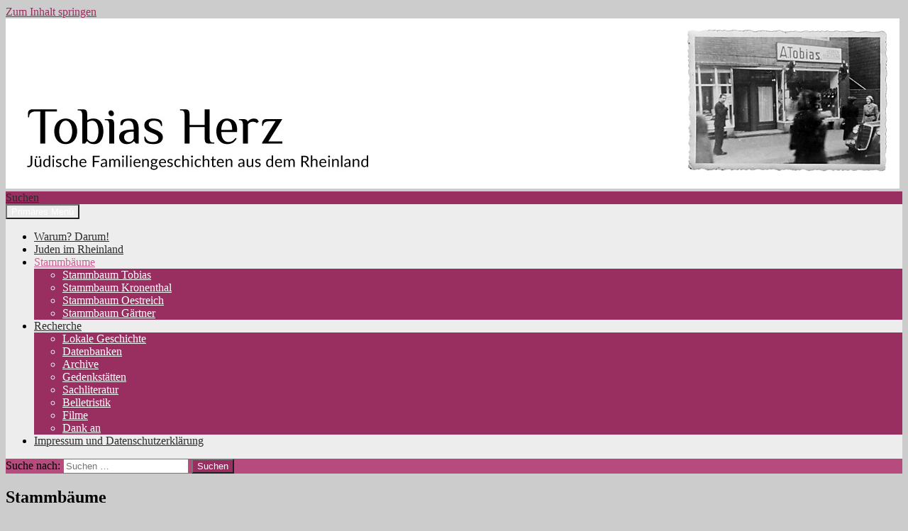

--- FILE ---
content_type: text/html; charset=UTF-8
request_url: https://tobiasherz.de/lebenslaeufe
body_size: 10583
content:
<!DOCTYPE html>
<!--[if IE 7]>
<html class="ie ie7" lang="de" prefix="og: http://ogp.me/ns# fb: http://ogp.me/ns/fb#">
<![endif]-->
<!--[if IE 8]>
<html class="ie ie8" lang="de" prefix="og: http://ogp.me/ns# fb: http://ogp.me/ns/fb#">
<![endif]-->
<!--[if !(IE 7) & !(IE 8)]><!-->
<html lang="de" prefix="og: http://ogp.me/ns# fb: http://ogp.me/ns/fb#">
<!--<![endif]-->
<head>
	<meta charset="UTF-8">
	<meta name="viewport" content="width=device-width, initial-scale=1.0">
	<title>Stammbäume | Tobias Herz</title>
	<link rel="profile" href="https://gmpg.org/xfn/11">
	<link rel="pingback" href="https://tobiasherz.de/xmlrpc.php">
	<!--[if lt IE 9]>
	<script src="https://tobiasherz.de/wp-content/themes/twentyfourteen/js/html5.js?ver=3.7.0"></script>
	<![endif]-->
	<meta name='robots' content='max-image-preview:large' />
	<style>img:is([sizes="auto" i], [sizes^="auto," i]) { contain-intrinsic-size: 3000px 1500px }</style>
	<link rel="alternate" type="application/rss+xml" title="Tobias Herz &raquo; Feed" href="https://tobiasherz.de/feed" />
<link rel="alternate" type="application/rss+xml" title="Tobias Herz &raquo; Kommentar-Feed" href="https://tobiasherz.de/comments/feed" />
<script>
window._wpemojiSettings = {"baseUrl":"https:\/\/s.w.org\/images\/core\/emoji\/16.0.1\/72x72\/","ext":".png","svgUrl":"https:\/\/s.w.org\/images\/core\/emoji\/16.0.1\/svg\/","svgExt":".svg","source":{"concatemoji":"https:\/\/tobiasherz.de\/wp-includes\/js\/wp-emoji-release.min.js?ver=6.8.3"}};
/*! This file is auto-generated */
!function(s,n){var o,i,e;function c(e){try{var t={supportTests:e,timestamp:(new Date).valueOf()};sessionStorage.setItem(o,JSON.stringify(t))}catch(e){}}function p(e,t,n){e.clearRect(0,0,e.canvas.width,e.canvas.height),e.fillText(t,0,0);var t=new Uint32Array(e.getImageData(0,0,e.canvas.width,e.canvas.height).data),a=(e.clearRect(0,0,e.canvas.width,e.canvas.height),e.fillText(n,0,0),new Uint32Array(e.getImageData(0,0,e.canvas.width,e.canvas.height).data));return t.every(function(e,t){return e===a[t]})}function u(e,t){e.clearRect(0,0,e.canvas.width,e.canvas.height),e.fillText(t,0,0);for(var n=e.getImageData(16,16,1,1),a=0;a<n.data.length;a++)if(0!==n.data[a])return!1;return!0}function f(e,t,n,a){switch(t){case"flag":return n(e,"\ud83c\udff3\ufe0f\u200d\u26a7\ufe0f","\ud83c\udff3\ufe0f\u200b\u26a7\ufe0f")?!1:!n(e,"\ud83c\udde8\ud83c\uddf6","\ud83c\udde8\u200b\ud83c\uddf6")&&!n(e,"\ud83c\udff4\udb40\udc67\udb40\udc62\udb40\udc65\udb40\udc6e\udb40\udc67\udb40\udc7f","\ud83c\udff4\u200b\udb40\udc67\u200b\udb40\udc62\u200b\udb40\udc65\u200b\udb40\udc6e\u200b\udb40\udc67\u200b\udb40\udc7f");case"emoji":return!a(e,"\ud83e\udedf")}return!1}function g(e,t,n,a){var r="undefined"!=typeof WorkerGlobalScope&&self instanceof WorkerGlobalScope?new OffscreenCanvas(300,150):s.createElement("canvas"),o=r.getContext("2d",{willReadFrequently:!0}),i=(o.textBaseline="top",o.font="600 32px Arial",{});return e.forEach(function(e){i[e]=t(o,e,n,a)}),i}function t(e){var t=s.createElement("script");t.src=e,t.defer=!0,s.head.appendChild(t)}"undefined"!=typeof Promise&&(o="wpEmojiSettingsSupports",i=["flag","emoji"],n.supports={everything:!0,everythingExceptFlag:!0},e=new Promise(function(e){s.addEventListener("DOMContentLoaded",e,{once:!0})}),new Promise(function(t){var n=function(){try{var e=JSON.parse(sessionStorage.getItem(o));if("object"==typeof e&&"number"==typeof e.timestamp&&(new Date).valueOf()<e.timestamp+604800&&"object"==typeof e.supportTests)return e.supportTests}catch(e){}return null}();if(!n){if("undefined"!=typeof Worker&&"undefined"!=typeof OffscreenCanvas&&"undefined"!=typeof URL&&URL.createObjectURL&&"undefined"!=typeof Blob)try{var e="postMessage("+g.toString()+"("+[JSON.stringify(i),f.toString(),p.toString(),u.toString()].join(",")+"));",a=new Blob([e],{type:"text/javascript"}),r=new Worker(URL.createObjectURL(a),{name:"wpTestEmojiSupports"});return void(r.onmessage=function(e){c(n=e.data),r.terminate(),t(n)})}catch(e){}c(n=g(i,f,p,u))}t(n)}).then(function(e){for(var t in e)n.supports[t]=e[t],n.supports.everything=n.supports.everything&&n.supports[t],"flag"!==t&&(n.supports.everythingExceptFlag=n.supports.everythingExceptFlag&&n.supports[t]);n.supports.everythingExceptFlag=n.supports.everythingExceptFlag&&!n.supports.flag,n.DOMReady=!1,n.readyCallback=function(){n.DOMReady=!0}}).then(function(){return e}).then(function(){var e;n.supports.everything||(n.readyCallback(),(e=n.source||{}).concatemoji?t(e.concatemoji):e.wpemoji&&e.twemoji&&(t(e.twemoji),t(e.wpemoji)))}))}((window,document),window._wpemojiSettings);
</script>
<style id='wp-emoji-styles-inline-css'>

	img.wp-smiley, img.emoji {
		display: inline !important;
		border: none !important;
		box-shadow: none !important;
		height: 1em !important;
		width: 1em !important;
		margin: 0 0.07em !important;
		vertical-align: -0.1em !important;
		background: none !important;
		padding: 0 !important;
	}
</style>
<link rel='stylesheet' id='wp-block-library-css' href='https://tobiasherz.de/wp-includes/css/dist/block-library/style.min.css?ver=6.8.3' media='all' />
<style id='wp-block-library-theme-inline-css'>
.wp-block-audio :where(figcaption){color:#555;font-size:13px;text-align:center}.is-dark-theme .wp-block-audio :where(figcaption){color:#ffffffa6}.wp-block-audio{margin:0 0 1em}.wp-block-code{border:1px solid #ccc;border-radius:4px;font-family:Menlo,Consolas,monaco,monospace;padding:.8em 1em}.wp-block-embed :where(figcaption){color:#555;font-size:13px;text-align:center}.is-dark-theme .wp-block-embed :where(figcaption){color:#ffffffa6}.wp-block-embed{margin:0 0 1em}.blocks-gallery-caption{color:#555;font-size:13px;text-align:center}.is-dark-theme .blocks-gallery-caption{color:#ffffffa6}:root :where(.wp-block-image figcaption){color:#555;font-size:13px;text-align:center}.is-dark-theme :root :where(.wp-block-image figcaption){color:#ffffffa6}.wp-block-image{margin:0 0 1em}.wp-block-pullquote{border-bottom:4px solid;border-top:4px solid;color:currentColor;margin-bottom:1.75em}.wp-block-pullquote cite,.wp-block-pullquote footer,.wp-block-pullquote__citation{color:currentColor;font-size:.8125em;font-style:normal;text-transform:uppercase}.wp-block-quote{border-left:.25em solid;margin:0 0 1.75em;padding-left:1em}.wp-block-quote cite,.wp-block-quote footer{color:currentColor;font-size:.8125em;font-style:normal;position:relative}.wp-block-quote:where(.has-text-align-right){border-left:none;border-right:.25em solid;padding-left:0;padding-right:1em}.wp-block-quote:where(.has-text-align-center){border:none;padding-left:0}.wp-block-quote.is-large,.wp-block-quote.is-style-large,.wp-block-quote:where(.is-style-plain){border:none}.wp-block-search .wp-block-search__label{font-weight:700}.wp-block-search__button{border:1px solid #ccc;padding:.375em .625em}:where(.wp-block-group.has-background){padding:1.25em 2.375em}.wp-block-separator.has-css-opacity{opacity:.4}.wp-block-separator{border:none;border-bottom:2px solid;margin-left:auto;margin-right:auto}.wp-block-separator.has-alpha-channel-opacity{opacity:1}.wp-block-separator:not(.is-style-wide):not(.is-style-dots){width:100px}.wp-block-separator.has-background:not(.is-style-dots){border-bottom:none;height:1px}.wp-block-separator.has-background:not(.is-style-wide):not(.is-style-dots){height:2px}.wp-block-table{margin:0 0 1em}.wp-block-table td,.wp-block-table th{word-break:normal}.wp-block-table :where(figcaption){color:#555;font-size:13px;text-align:center}.is-dark-theme .wp-block-table :where(figcaption){color:#ffffffa6}.wp-block-video :where(figcaption){color:#555;font-size:13px;text-align:center}.is-dark-theme .wp-block-video :where(figcaption){color:#ffffffa6}.wp-block-video{margin:0 0 1em}:root :where(.wp-block-template-part.has-background){margin-bottom:0;margin-top:0;padding:1.25em 2.375em}
</style>
<style id='classic-theme-styles-inline-css'>
/*! This file is auto-generated */
.wp-block-button__link{color:#fff;background-color:#32373c;border-radius:9999px;box-shadow:none;text-decoration:none;padding:calc(.667em + 2px) calc(1.333em + 2px);font-size:1.125em}.wp-block-file__button{background:#32373c;color:#fff;text-decoration:none}
</style>
<style id='global-styles-inline-css'>
:root{--wp--preset--aspect-ratio--square: 1;--wp--preset--aspect-ratio--4-3: 4/3;--wp--preset--aspect-ratio--3-4: 3/4;--wp--preset--aspect-ratio--3-2: 3/2;--wp--preset--aspect-ratio--2-3: 2/3;--wp--preset--aspect-ratio--16-9: 16/9;--wp--preset--aspect-ratio--9-16: 9/16;--wp--preset--color--black: #ededed;--wp--preset--color--cyan-bluish-gray: #abb8c3;--wp--preset--color--white: #fff;--wp--preset--color--pale-pink: #f78da7;--wp--preset--color--vivid-red: #cf2e2e;--wp--preset--color--luminous-vivid-orange: #ff6900;--wp--preset--color--luminous-vivid-amber: #fcb900;--wp--preset--color--light-green-cyan: #7bdcb5;--wp--preset--color--vivid-green-cyan: #00d084;--wp--preset--color--pale-cyan-blue: #8ed1fc;--wp--preset--color--vivid-cyan-blue: #0693e3;--wp--preset--color--vivid-purple: #9b51e0;--wp--preset--color--green: #992e60;--wp--preset--color--dark-gray: #2b2b2b;--wp--preset--color--medium-gray: #767676;--wp--preset--color--light-gray: #f5f5f5;--wp--preset--gradient--vivid-cyan-blue-to-vivid-purple: linear-gradient(135deg,rgba(6,147,227,1) 0%,rgb(155,81,224) 100%);--wp--preset--gradient--light-green-cyan-to-vivid-green-cyan: linear-gradient(135deg,rgb(122,220,180) 0%,rgb(0,208,130) 100%);--wp--preset--gradient--luminous-vivid-amber-to-luminous-vivid-orange: linear-gradient(135deg,rgba(252,185,0,1) 0%,rgba(255,105,0,1) 100%);--wp--preset--gradient--luminous-vivid-orange-to-vivid-red: linear-gradient(135deg,rgba(255,105,0,1) 0%,rgb(207,46,46) 100%);--wp--preset--gradient--very-light-gray-to-cyan-bluish-gray: linear-gradient(135deg,rgb(238,238,238) 0%,rgb(169,184,195) 100%);--wp--preset--gradient--cool-to-warm-spectrum: linear-gradient(135deg,rgb(74,234,220) 0%,rgb(151,120,209) 20%,rgb(207,42,186) 40%,rgb(238,44,130) 60%,rgb(251,105,98) 80%,rgb(254,248,76) 100%);--wp--preset--gradient--blush-light-purple: linear-gradient(135deg,rgb(255,206,236) 0%,rgb(152,150,240) 100%);--wp--preset--gradient--blush-bordeaux: linear-gradient(135deg,rgb(254,205,165) 0%,rgb(254,45,45) 50%,rgb(107,0,62) 100%);--wp--preset--gradient--luminous-dusk: linear-gradient(135deg,rgb(255,203,112) 0%,rgb(199,81,192) 50%,rgb(65,88,208) 100%);--wp--preset--gradient--pale-ocean: linear-gradient(135deg,rgb(255,245,203) 0%,rgb(182,227,212) 50%,rgb(51,167,181) 100%);--wp--preset--gradient--electric-grass: linear-gradient(135deg,rgb(202,248,128) 0%,rgb(113,206,126) 100%);--wp--preset--gradient--midnight: linear-gradient(135deg,rgb(2,3,129) 0%,rgb(40,116,252) 100%);--wp--preset--font-size--small: 13px;--wp--preset--font-size--medium: 20px;--wp--preset--font-size--large: 36px;--wp--preset--font-size--x-large: 42px;--wp--preset--spacing--20: 0.44rem;--wp--preset--spacing--30: 0.67rem;--wp--preset--spacing--40: 1rem;--wp--preset--spacing--50: 1.5rem;--wp--preset--spacing--60: 2.25rem;--wp--preset--spacing--70: 3.38rem;--wp--preset--spacing--80: 5.06rem;--wp--preset--shadow--natural: 6px 6px 9px rgba(0, 0, 0, 0.2);--wp--preset--shadow--deep: 12px 12px 50px rgba(0, 0, 0, 0.4);--wp--preset--shadow--sharp: 6px 6px 0px rgba(0, 0, 0, 0.2);--wp--preset--shadow--outlined: 6px 6px 0px -3px rgba(255, 255, 255, 1), 6px 6px rgba(0, 0, 0, 1);--wp--preset--shadow--crisp: 6px 6px 0px rgba(0, 0, 0, 1);}:where(.is-layout-flex){gap: 0.5em;}:where(.is-layout-grid){gap: 0.5em;}body .is-layout-flex{display: flex;}.is-layout-flex{flex-wrap: wrap;align-items: center;}.is-layout-flex > :is(*, div){margin: 0;}body .is-layout-grid{display: grid;}.is-layout-grid > :is(*, div){margin: 0;}:where(.wp-block-columns.is-layout-flex){gap: 2em;}:where(.wp-block-columns.is-layout-grid){gap: 2em;}:where(.wp-block-post-template.is-layout-flex){gap: 1.25em;}:where(.wp-block-post-template.is-layout-grid){gap: 1.25em;}.has-black-color{color: var(--wp--preset--color--black) !important;}.has-cyan-bluish-gray-color{color: var(--wp--preset--color--cyan-bluish-gray) !important;}.has-white-color{color: var(--wp--preset--color--white) !important;}.has-pale-pink-color{color: var(--wp--preset--color--pale-pink) !important;}.has-vivid-red-color{color: var(--wp--preset--color--vivid-red) !important;}.has-luminous-vivid-orange-color{color: var(--wp--preset--color--luminous-vivid-orange) !important;}.has-luminous-vivid-amber-color{color: var(--wp--preset--color--luminous-vivid-amber) !important;}.has-light-green-cyan-color{color: var(--wp--preset--color--light-green-cyan) !important;}.has-vivid-green-cyan-color{color: var(--wp--preset--color--vivid-green-cyan) !important;}.has-pale-cyan-blue-color{color: var(--wp--preset--color--pale-cyan-blue) !important;}.has-vivid-cyan-blue-color{color: var(--wp--preset--color--vivid-cyan-blue) !important;}.has-vivid-purple-color{color: var(--wp--preset--color--vivid-purple) !important;}.has-black-background-color{background-color: var(--wp--preset--color--black) !important;}.has-cyan-bluish-gray-background-color{background-color: var(--wp--preset--color--cyan-bluish-gray) !important;}.has-white-background-color{background-color: var(--wp--preset--color--white) !important;}.has-pale-pink-background-color{background-color: var(--wp--preset--color--pale-pink) !important;}.has-vivid-red-background-color{background-color: var(--wp--preset--color--vivid-red) !important;}.has-luminous-vivid-orange-background-color{background-color: var(--wp--preset--color--luminous-vivid-orange) !important;}.has-luminous-vivid-amber-background-color{background-color: var(--wp--preset--color--luminous-vivid-amber) !important;}.has-light-green-cyan-background-color{background-color: var(--wp--preset--color--light-green-cyan) !important;}.has-vivid-green-cyan-background-color{background-color: var(--wp--preset--color--vivid-green-cyan) !important;}.has-pale-cyan-blue-background-color{background-color: var(--wp--preset--color--pale-cyan-blue) !important;}.has-vivid-cyan-blue-background-color{background-color: var(--wp--preset--color--vivid-cyan-blue) !important;}.has-vivid-purple-background-color{background-color: var(--wp--preset--color--vivid-purple) !important;}.has-black-border-color{border-color: var(--wp--preset--color--black) !important;}.has-cyan-bluish-gray-border-color{border-color: var(--wp--preset--color--cyan-bluish-gray) !important;}.has-white-border-color{border-color: var(--wp--preset--color--white) !important;}.has-pale-pink-border-color{border-color: var(--wp--preset--color--pale-pink) !important;}.has-vivid-red-border-color{border-color: var(--wp--preset--color--vivid-red) !important;}.has-luminous-vivid-orange-border-color{border-color: var(--wp--preset--color--luminous-vivid-orange) !important;}.has-luminous-vivid-amber-border-color{border-color: var(--wp--preset--color--luminous-vivid-amber) !important;}.has-light-green-cyan-border-color{border-color: var(--wp--preset--color--light-green-cyan) !important;}.has-vivid-green-cyan-border-color{border-color: var(--wp--preset--color--vivid-green-cyan) !important;}.has-pale-cyan-blue-border-color{border-color: var(--wp--preset--color--pale-cyan-blue) !important;}.has-vivid-cyan-blue-border-color{border-color: var(--wp--preset--color--vivid-cyan-blue) !important;}.has-vivid-purple-border-color{border-color: var(--wp--preset--color--vivid-purple) !important;}.has-vivid-cyan-blue-to-vivid-purple-gradient-background{background: var(--wp--preset--gradient--vivid-cyan-blue-to-vivid-purple) !important;}.has-light-green-cyan-to-vivid-green-cyan-gradient-background{background: var(--wp--preset--gradient--light-green-cyan-to-vivid-green-cyan) !important;}.has-luminous-vivid-amber-to-luminous-vivid-orange-gradient-background{background: var(--wp--preset--gradient--luminous-vivid-amber-to-luminous-vivid-orange) !important;}.has-luminous-vivid-orange-to-vivid-red-gradient-background{background: var(--wp--preset--gradient--luminous-vivid-orange-to-vivid-red) !important;}.has-very-light-gray-to-cyan-bluish-gray-gradient-background{background: var(--wp--preset--gradient--very-light-gray-to-cyan-bluish-gray) !important;}.has-cool-to-warm-spectrum-gradient-background{background: var(--wp--preset--gradient--cool-to-warm-spectrum) !important;}.has-blush-light-purple-gradient-background{background: var(--wp--preset--gradient--blush-light-purple) !important;}.has-blush-bordeaux-gradient-background{background: var(--wp--preset--gradient--blush-bordeaux) !important;}.has-luminous-dusk-gradient-background{background: var(--wp--preset--gradient--luminous-dusk) !important;}.has-pale-ocean-gradient-background{background: var(--wp--preset--gradient--pale-ocean) !important;}.has-electric-grass-gradient-background{background: var(--wp--preset--gradient--electric-grass) !important;}.has-midnight-gradient-background{background: var(--wp--preset--gradient--midnight) !important;}.has-small-font-size{font-size: var(--wp--preset--font-size--small) !important;}.has-medium-font-size{font-size: var(--wp--preset--font-size--medium) !important;}.has-large-font-size{font-size: var(--wp--preset--font-size--large) !important;}.has-x-large-font-size{font-size: var(--wp--preset--font-size--x-large) !important;}
:where(.wp-block-post-template.is-layout-flex){gap: 1.25em;}:where(.wp-block-post-template.is-layout-grid){gap: 1.25em;}
:where(.wp-block-columns.is-layout-flex){gap: 2em;}:where(.wp-block-columns.is-layout-grid){gap: 2em;}
:root :where(.wp-block-pullquote){font-size: 1.5em;line-height: 1.6;}
</style>
<link rel='stylesheet' id='page-list-style-css' href='https://tobiasherz.de/wp-content/plugins/page-list/css/page-list.css?ver=5.7' media='all' />
<link rel='stylesheet' id='twentyfourteen-lato-css' href='https://tobiasherz.de/wp-content/themes/twentyfourteen/fonts/font-lato.css?ver=20230328' media='all' />
<link rel='stylesheet' id='genericons-css' href='https://tobiasherz.de/wp-content/themes/twentyfourteen/genericons/genericons.css?ver=3.0.3' media='all' />
<link rel='stylesheet' id='twentyfourteen-style-css' href='https://tobiasherz.de/wp-content/themes/twentyfourteen/style.css?ver=20250415' media='all' />
<link rel='stylesheet' id='twentyfourteen-block-style-css' href='https://tobiasherz.de/wp-content/themes/twentyfourteen/css/blocks.css?ver=20240708' media='all' />
<!--[if lt IE 9]>
<link rel='stylesheet' id='twentyfourteen-ie-css' href='https://tobiasherz.de/wp-content/themes/twentyfourteen/css/ie.css?ver=20140711' media='all' />
<![endif]-->
<script src="https://tobiasherz.de/wp-includes/js/jquery/jquery.min.js?ver=3.7.1" id="jquery-core-js"></script>
<script src="https://tobiasherz.de/wp-includes/js/jquery/jquery-migrate.min.js?ver=3.4.1" id="jquery-migrate-js"></script>
<script src="https://tobiasherz.de/wp-content/themes/twentyfourteen/js/functions.js?ver=20230526" id="twentyfourteen-script-js" defer data-wp-strategy="defer"></script>
<link rel="https://api.w.org/" href="https://tobiasherz.de/wp-json/" /><link rel="alternate" title="JSON" type="application/json" href="https://tobiasherz.de/wp-json/wp/v2/pages/20" /><link rel="EditURI" type="application/rsd+xml" title="RSD" href="https://tobiasherz.de/xmlrpc.php?rsd" />
<meta name="generator" content="WordPress 6.8.3" />
<link rel="canonical" href="https://tobiasherz.de/lebenslaeufe" />
<link rel='shortlink' href='https://tobiasherz.de/?p=20' />
<link rel="alternate" title="oEmbed (JSON)" type="application/json+oembed" href="https://tobiasherz.de/wp-json/oembed/1.0/embed?url=https%3A%2F%2Ftobiasherz.de%2Flebenslaeufe" />
<link rel="alternate" title="oEmbed (XML)" type="text/xml+oembed" href="https://tobiasherz.de/wp-json/oembed/1.0/embed?url=https%3A%2F%2Ftobiasherz.de%2Flebenslaeufe&#038;format=xml" />
<style id="fourteen-colors" type="text/css">/* Custom Contrast Color */
		.site:before,
		#secondary,
		.site-header,
		.site-footer,
		.menu-toggle,
		.featured-content,
		.featured-content .entry-header,
		.slider-direction-nav a,
		.ie8 .featured-content,
		.ie8 .site:before {
			background-color: #ededed;
		}

		.grid .featured-content .entry-header,
		.ie8 .grid .featured-content .entry-header {
			border-color: #ededed;
		}

		.slider-control-paging a:before {
			background-color: rgba(255,255,255,.33);
		}

		.hentry .mejs-mediaelement,
		.widget .mejs-mediaelement,
 		.hentry .mejs-container .mejs-controls,
 		.widget .mejs-container .mejs-controls {
			background: #ededed;
		}

		/* Player controls need separation from the contrast background */
		.primary-sidebar .mejs-controls,
		.site-footer .mejs-controls {
			border: 1px solid;
		}
		
			.site-description,
			.secondary-navigation a,
			.widget,
			.widget a,
			.widget-title,
			.widget-title a,
			.widget_calendar caption,
			.site-header a,
			.site-title a,
			.site-title a:hover,
			.menu-toggle:before,
			.site-footer,
			.site-footer a,
			.featured-content a,
			.featured-content .entry-meta,
			.slider-direction-nav a:before,
			.hentry .mejs-container .mejs-controls .mejs-time span,
			.widget .mejs-container .mejs-controls .mejs-time span,
			.hentry .mejs-controls .mejs-button button,
			.widget .mejs-controls .mejs-button button {
				color: #2b2b2b;
			}

			@media screen and (min-width: 783px) {
				.primary-navigation ul ul a {
					color: #fff;
				}
			}

			@media screen and (min-width: 1008px) {
				.secondary-navigation ul ul a,
				.secondary-navigation li:hover > a,
				.secondary-navigation li.focus > a {
					color: #fff;
				}
			}

			.widget_calendar tbody a,
			.site-footer .widget_calendar tbody a,
			.slider-direction-nav a:hover:before {
				color: #fff;
			}

			.slider-control-paging a:before {
				background-color: rgba(0, 0, 0, .33);
			}

			.featured-content {
				background-image: url(https://tobiasherz.de/wp-content/plugins/fourteen-colors/pattern-dark-inverse.svg);
			}

			.site-navigation li,
			#secondary,
			.secondary-navigation,
			.secondary-navigation li,
			.widget table,
			.widget th,
			.widget td,
			.widget_archive li,
			.widget_categories li,
			.widget_links li,
			.widget_meta li,
			.widget_nav_menu li,
			.widget_pages li,
			.widget_recent_comments li,
			.widget_recent_entries li,
			.widget_text li,
			.widget_categories li ul,
			.widget_nav_menu li ul,
			.widget_pages li ul,
			.widget_text li ul,
			.widget abbr[title] {
				border-color: rgba(0, 0, 0, .2);
			}

			.widget input,
			.widget textarea {
				background-color: rgba(0, 0, 0, .02);
				border-color: rgba(0, 0, 0, .2);
				color: #000;
			}

			.widget input:focus, .widget textarea:focus {
				border-color: rgba(0, 0, 0, 0.4);
			}

			.widget_twentyfourteen_ephemera .entry-meta a {
				color: rgba(0, 0, 0, 0.7);
			}

			.widget_twentyfourteen_ephemera > ol > li {
				border-bottom-color: rgba(0, 0, 0, 0.2);
			}

			#supplementary + .site-info {
				border-top: 1px solid rgba(0, 0, 0, 0.2);
			}

			.hentry .mejs-controls .mejs-time-rail .mejs-time-total,
			.widget .mejs-controls .mejs-time-rail .mejs-time-total,
			.hentry .mejs-controls .mejs-horizontal-volume-slider .mejs-horizontal-volume-total,
			.widget .mejs-controls .mejs-horizontal-volume-slider .mejs-horizontal-volume-total {
				background: rgba(0,0,0,.3);
			}

			.hentry .mejs-controls .mejs-time-rail .mejs-time-loaded,
			.widget .mejs-controls .mejs-time-rail .mejs-time-loaded,
			.hentry .mejs-controls .mejs-horizontal-volume-slider .mejs-horizontal-volume-current,
			.widget .mejs-controls .mejs-horizontal-volume-slider .mejs-horizontal-volume-current {
				background-color: #2b2b2b;
			}

			/* Override the site title color option with an over-qualified selector, as the option is hidden. */
			h1.site-title a {
				color: #2b2b2b;
			}
		
		.menu-toggle:active,
		.menu-toggle:focus,
		.menu-toggle:hover {
			background-color: #ffffff;
		}
		/* Custom accent color. */
		button,
		.button,
		.contributor-posts-link,
		input[type="button"],
		input[type="reset"],
		input[type="submit"],
		.search-toggle,
		.hentry .mejs-controls .mejs-time-rail .mejs-time-current,
		.widget .mejs-controls .mejs-time-rail .mejs-time-current,
		.hentry .mejs-overlay:hover .mejs-overlay-button,
		.widget .mejs-overlay:hover .mejs-overlay-button,
		.widget button,
		.widget .button,
		.widget input[type="button"],
		.widget input[type="reset"],
		.widget input[type="submit"],
		.widget_calendar tbody a,
		.content-sidebar .widget input[type="button"],
		.content-sidebar .widget input[type="reset"],
		.content-sidebar .widget input[type="submit"],
		.slider-control-paging .slider-active:before,
		.slider-control-paging .slider-active:hover:before,
		.slider-direction-nav a:hover,
		.ie8 .primary-navigation ul ul,
		.ie8 .secondary-navigation ul ul,
		.ie8 .primary-navigation li:hover > a,
		.ie8 .primary-navigation li.focus > a,
		.ie8 .secondary-navigation li:hover > a,
		.ie8 .secondary-navigation li.focus > a {
			background-color: #992e60;
		}

		.site-navigation a:hover {
			color: #992e60;
		}

		::-moz-selection {
			background: #992e60;
		}

		::selection {
			background: #992e60;
		}

		.paging-navigation .page-numbers.current {
			border-color: #992e60;
		}

		@media screen and (min-width: 782px) {
			.primary-navigation li:hover > a,
			.primary-navigation li.focus > a,
			.primary-navigation ul ul {
				background-color: #992e60;
			}
		}

		@media screen and (min-width: 1008px) {
			.secondary-navigation li:hover > a,
			.secondary-navigation li.focus > a,
			.secondary-navigation ul ul {
				background-color: #992e60;
			}
		}
	
			.contributor-posts-link,
			button,
			.button,
			input[type="button"],
			input[type="reset"],
			input[type="submit"],
			.search-toggle:before,
			.hentry .mejs-overlay:hover .mejs-overlay-button,
			.widget .mejs-overlay:hover .mejs-overlay-button,
			.widget button,
			.widget .button,
			.widget input[type="button"],
			.widget input[type="reset"],
			.widget input[type="submit"],
			.widget_calendar tbody a,
			.widget_calendar tbody a:hover,
			.site-footer .widget_calendar tbody a,
			.content-sidebar .widget input[type="button"],
			.content-sidebar .widget input[type="reset"],
			.content-sidebar .widget input[type="submit"],
			button:hover,
			button:focus,
			.button:hover,
			.button:focus,
			.widget a.button:hover,
			.widget a.button:focus,
			.widget a.button:active,
			.content-sidebar .widget a.button,
			.content-sidebar .widget a.button:hover,
			.content-sidebar .widget a.button:focus,
			.content-sidebar .widget a.button:active,
			.contributor-posts-link:hover,
			.contributor-posts-link:active,
			input[type="button"]:hover,
			input[type="button"]:focus,
			input[type="reset"]:hover,
			input[type="reset"]:focus,
			input[type="submit"]:hover,
			input[type="submit"]:focus,
			.slider-direction-nav a:hover:before {
				color: #fff;
			}

			@media screen and (min-width: 782px) {
				.primary-navigation ul ul a,
				.primary-navigation li:hover > a,
				.primary-navigation li.focus > a,
				.primary-navigation ul ul {
					color: #fff;
				}
			}

			@media screen and (min-width: 1008px) {
				.secondary-navigation ul ul a,
				.secondary-navigation li:hover > a,
				.secondary-navigation li.focus > a,
				.secondary-navigation ul ul {
					color: #fff;
				}
			}
		
		/* Generated variants of custom accent color. */
		a,
		.content-sidebar .widget a {
			color: #992e60;
		}

		.contributor-posts-link:hover,
		.button:hover,
		.button:focus,
		.slider-control-paging a:hover:before,
		.search-toggle:hover,
		.search-toggle.active,
		.search-box,
		.widget_calendar tbody a:hover,
		button:hover,
		button:focus,
		input[type="button"]:hover,
		input[type="button"]:focus,
		input[type="reset"]:hover,
		input[type="reset"]:focus,
		input[type="submit"]:hover,
		input[type="submit"]:focus,
		.widget button:hover,
		.widget .button:hover,
		.widget button:focus,
		.widget .button:focus,
		.widget input[type="button"]:hover,
		.widget input[type="button"]:focus,
		.widget input[type="reset"]:hover,
		.widget input[type="reset"]:focus,
		.widget input[type="submit"]:hover,
		.widget input[type="submit"]:focus,
		.content-sidebar .widget input[type="button"]:hover,
		.content-sidebar .widget input[type="button"]:focus,
		.content-sidebar .widget input[type="reset"]:hover,
		.content-sidebar .widget input[type="reset"]:focus,
		.content-sidebar .widget input[type="submit"]:hover,
		.content-sidebar .widget input[type="submit"]:focus,
		.ie8 .primary-navigation ul ul a:hover,
		.ie8 .primary-navigation ul ul li.focus > a,
		.ie8 .secondary-navigation ul ul a:hover,
		.ie8 .secondary-navigation ul ul li.focus > a {
			background-color: #b64b7d;
		}

		.featured-content a:hover,
		.featured-content .entry-title a:hover,
		.widget a:hover,
		.widget-title a:hover,
		.widget_twentyfourteen_ephemera .entry-meta a:hover,
		.hentry .mejs-controls .mejs-button button:hover,
		.widget .mejs-controls .mejs-button button:hover,
		.site-info a:hover,
		.featured-content a:hover {
			color: #b64b7d;
		}

		a:active,
		a:hover,
		.entry-title a:hover,
		.entry-meta a:hover,
		.cat-links a:hover,
		.entry-content .edit-link a:hover,
		.post-navigation a:hover,
		.image-navigation a:hover,
		.comment-author a:hover,
		.comment-list .pingback a:hover,
		.comment-list .trackback a:hover,
		.comment-metadata a:hover,
		.comment-reply-title small a:hover,
		.content-sidebar .widget a:hover,
		.content-sidebar .widget .widget-title a:hover,
		.content-sidebar .widget_twentyfourteen_ephemera .entry-meta a:hover {
			color: #b64b7d;
		}

		.page-links a:hover,
		.paging-navigation a:hover {
			border-color: #b64b7d;
		}

		.entry-meta .tag-links a:hover:before {
			border-right-color: #b64b7d;
		}

		.page-links a:hover,
		.entry-meta .tag-links a:hover {
			background-color: #b64b7d;
		}

		@media screen and (min-width: 782px) {
			.primary-navigation ul ul a:hover,
			.primary-navigation ul ul li.focus > a {
				background-color: #b64b7d;
			}
		}

		@media screen and (min-width: 1008px) {
			.secondary-navigation ul ul a:hover,
			.secondary-navigation ul ul li.focus > a {
				background-color: #b64b7d;
			}
		}

		button:active,
		.button:active,
		.contributor-posts-link:active,
		input[type="button"]:active,
		input[type="reset"]:active,
		input[type="submit"]:active,
		.widget input[type="button"]:active,
		.widget input[type="reset"]:active,
		.widget input[type="submit"]:active,
		.content-sidebar .widget input[type="button"]:active,
		.content-sidebar .widget input[type="reset"]:active,
		.content-sidebar .widget input[type="submit"]:active {
			background-color: #ca5f91;
		}

		.site-navigation .current_page_item > a,
		.site-navigation .current_page_ancestor > a,
		.site-navigation .current-menu-item > a,
		.site-navigation .current-menu-ancestor > a {
			color: #ca5f91;
		}
	</style>		<style type="text/css" id="twentyfourteen-header-css">
				.site-title,
		.site-description {
			clip-path: inset(50%);
			position: absolute;
		}
				</style>
		<style id="custom-background-css">
body.custom-background { background-color: #cccccc; }
</style>
	
<!-- START - Open Graph and Twitter Card Tags 3.3.5 -->
 <!-- Facebook Open Graph -->
  <meta property="og:site_name" content="Tobias Herz"/>
  <meta property="og:title" content="Stammbäume"/>
  <meta property="og:url" content="https://tobiasherz.de/lebenslaeufe"/>
  <meta property="og:description" content="english version

Die Lebensläufe (linkes Menü) stellen Familiengeschichten der Nachfahren von Tobias Herz (Oberdreis, Puderbach) dar, aber auch aus angeheirateten Familien von Joseph Moses Kronenthal (Wienau, Dierdorf), Nehm Oestreich (Langstadt, Babenhausen) und Simon Gärtner (Forst/Eifel).

Di"/>
  <meta property="og:image" content="http://tobiasherz.de/wp-content/uploads/2016/09/TR_3467-900x600.jpg"/>
  <meta property="og:image:url" content="http://tobiasherz.de/wp-content/uploads/2016/09/TR_3467-900x600.jpg"/>
 <!-- Google+ / Schema.org -->
  <meta itemprop="name" content="Stammbäume"/>
  <meta itemprop="headline" content="Stammbäume"/>
  <meta itemprop="description" content="english version

Die Lebensläufe (linkes Menü) stellen Familiengeschichten der Nachfahren von Tobias Herz (Oberdreis, Puderbach) dar, aber auch aus angeheirateten Familien von Joseph Moses Kronenthal (Wienau, Dierdorf), Nehm Oestreich (Langstadt, Babenhausen) und Simon Gärtner (Forst/Eifel).

Di"/>
  <meta itemprop="image" content="http://tobiasherz.de/wp-content/uploads/2016/09/TR_3467-900x600.jpg"/>
  <!--<meta itemprop="publisher" content="Tobias Herz"/>--> <!-- To solve: The attribute publisher.itemtype has an invalid value -->
 <!-- Twitter Cards -->
  <meta name="twitter:title" content="Stammbäume"/>
  <meta name="twitter:url" content="https://tobiasherz.de/lebenslaeufe"/>
  <meta name="twitter:description" content="english version

Die Lebensläufe (linkes Menü) stellen Familiengeschichten der Nachfahren von Tobias Herz (Oberdreis, Puderbach) dar, aber auch aus angeheirateten Familien von Joseph Moses Kronenthal (Wienau, Dierdorf), Nehm Oestreich (Langstadt, Babenhausen) und Simon Gärtner (Forst/Eifel).

Di"/>
  <meta name="twitter:image" content="http://tobiasherz.de/wp-content/uploads/2016/09/TR_3467-900x600.jpg"/>
  <meta name="twitter:card" content="summary_large_image"/>
 <!-- SEO -->
 <!-- Misc. tags -->
 <!-- is_singular -->
<!-- END - Open Graph and Twitter Card Tags 3.3.5 -->
	
</head>

<body class="wp-singular page-template-default page page-id-20 custom-background wp-embed-responsive wp-theme-twentyfourteen header-image full-width singular">
<a class="screen-reader-text skip-link" href="#content">
	Zum Inhalt springen</a>
<div id="page" class="hfeed site">
			<div id="site-header">
		<a href="https://tobiasherz.de/" rel="home" >
			<img src="https://photozeichen.de/tobherz/wp-content/uploads/2014/06/head04.jpg" width="1260" height="240" alt="Tobias Herz" srcset="https://tobiasherz.de/wp-content/uploads/2014/06/head04.jpg 1260w, https://tobiasherz.de/wp-content/uploads/2014/06/head04-180x34.jpg 180w, https://tobiasherz.de/wp-content/uploads/2014/06/head04-360x68.jpg 360w, https://tobiasherz.de/wp-content/uploads/2014/06/head04-900x171.jpg 900w" sizes="(max-width: 1260px) 100vw, 1260px" decoding="async" fetchpriority="high" />		</a>
	</div>
	
	<header id="masthead" class="site-header">
		<div class="header-main">
			<h1 class="site-title"><a href="https://tobiasherz.de/" rel="home" >Tobias Herz</a></h1>

			<div class="search-toggle">
				<a href="#search-container" class="screen-reader-text" aria-expanded="false" aria-controls="search-container">
					Suchen				</a>
			</div>

			<nav id="primary-navigation" class="site-navigation primary-navigation">
				<button class="menu-toggle">Primäres Menü</button>
				<div class="menu-main-container"><ul id="primary-menu" class="nav-menu"><li id="menu-item-134" class="menu-item menu-item-type-post_type menu-item-object-page menu-item-home menu-item-134"><a href="https://tobiasherz.de/">Warum? Darum!</a></li>
<li id="menu-item-2433" class="menu-item menu-item-type-post_type menu-item-object-page menu-item-2433"><a href="https://tobiasherz.de/juden-im-rheinland">Juden im Rheinland</a></li>
<li id="menu-item-22" class="menu-item menu-item-type-post_type menu-item-object-page current-menu-item page_item page-item-20 current_page_item menu-item-has-children menu-item-22"><a href="https://tobiasherz.de/lebenslaeufe" aria-current="page">Stammbäume</a>
<ul class="sub-menu">
	<li id="menu-item-88" class="menu-item menu-item-type-post_type menu-item-object-page menu-item-88"><a href="https://tobiasherz.de/stammbaum-tobias">Stammbaum Tobias</a></li>
	<li id="menu-item-1901" class="menu-item menu-item-type-post_type menu-item-object-page menu-item-1901"><a href="https://tobiasherz.de/stammbaum-kronenthal">Stammbaum Kronenthal</a></li>
	<li id="menu-item-1519" class="menu-item menu-item-type-post_type menu-item-object-page menu-item-1519"><a href="https://tobiasherz.de/stammbaum-oestreich">Stammbaum Oestreich</a></li>
	<li id="menu-item-1328" class="menu-item menu-item-type-post_type menu-item-object-page menu-item-1328"><a href="https://tobiasherz.de/stammbaum-gaertner">Stammbaum Gärtner</a></li>
</ul>
</li>
<li id="menu-item-37" class="menu-item menu-item-type-post_type menu-item-object-page menu-item-has-children menu-item-37"><a href="https://tobiasherz.de/recherche">Recherche</a>
<ul class="sub-menu">
	<li id="menu-item-30" class="menu-item menu-item-type-post_type menu-item-object-page menu-item-30"><a href="https://tobiasherz.de/lokale-geschichte">Lokale Geschichte</a></li>
	<li id="menu-item-38" class="menu-item menu-item-type-post_type menu-item-object-page menu-item-38"><a href="https://tobiasherz.de/datenbanken">Datenbanken</a></li>
	<li id="menu-item-77" class="menu-item menu-item-type-post_type menu-item-object-page menu-item-77"><a href="https://tobiasherz.de/archive">Archive</a></li>
	<li id="menu-item-99" class="menu-item menu-item-type-post_type menu-item-object-page menu-item-99"><a href="https://tobiasherz.de/gedenkstaetten">Gedenkstätten</a></li>
	<li id="menu-item-43" class="menu-item menu-item-type-post_type menu-item-object-page menu-item-43"><a href="https://tobiasherz.de/sachliteratur">Sachliteratur</a></li>
	<li id="menu-item-82" class="menu-item menu-item-type-post_type menu-item-object-page menu-item-82"><a href="https://tobiasherz.de/belletristik">Belletristik</a></li>
	<li id="menu-item-721" class="menu-item menu-item-type-post_type menu-item-object-page menu-item-721"><a href="https://tobiasherz.de/filme">Filme</a></li>
	<li id="menu-item-95" class="menu-item menu-item-type-post_type menu-item-object-page menu-item-95"><a href="https://tobiasherz.de/dank-an">Dank an</a></li>
</ul>
</li>
<li id="menu-item-66" class="menu-item menu-item-type-post_type menu-item-object-page menu-item-66"><a href="https://tobiasherz.de/impressum">Impressum und Datenschutzerklärung</a></li>
</ul></div>			</nav>
		</div>

		<div id="search-container" class="search-box-wrapper hide">
			<div class="search-box">
				<form role="search" method="get" class="search-form" action="https://tobiasherz.de/">
				<label>
					<span class="screen-reader-text">Suche nach:</span>
					<input type="search" class="search-field" placeholder="Suchen …" value="" name="s" />
				</label>
				<input type="submit" class="search-submit" value="Suchen" />
			</form>			</div>
		</div>
	</header><!-- #masthead -->

	<div id="main" class="site-main">

<div id="main-content" class="main-content">

	<div id="primary" class="content-area">
		<div id="content" class="site-content" role="main">

			
<article id="post-20" class="post-20 page type-page status-publish hentry">
	<header class="entry-header"><h1 class="entry-title">Stammbäume</h1></header><!-- .entry-header -->
	<div class="entry-content">
		<p><a href="http://tobiasherz.de/en/family-trees"><em>english version</em></a></p>
<p>Die Lebensläufe (linkes Menü) stellen Familiengeschichten der Nachfahren von <a title="Tobias Herz 1758-1833 Oberdreis" href="http://tobiasherz.de/stammbaum-tobias">Tobias Herz</a> (Oberdreis, Puderbach) dar, aber auch aus angeheirateten Familien von <a href="http://tobiasherz.de/stammbaum-kronenthal">Joseph Moses Kronenthal</a> (Wienau, Dierdorf), <a href="http://tobiasherz.de/stammbaum-oestreich">Nehm Oestreich</a> (Langstadt, Babenhausen) und <a href="http://tobiasherz.de/stammbaum-gaertner">Simon Gärtner</a> (Forst/Eifel).</p>
<p>Die meisten dieser Geschichten mussten mühsam wieder zusammengepuzzelt werden. Nicht nur, dass viele Leben durch den Nationalsozialismus physisch ausgelöscht wurden, auch die Erinnerung an diese Menschen wurde systematisch verdrängt. Die Enkelgeneration ist heute – nicht zuletzt durch das <a title="Stolpersteine" href="http://www.stolpersteine.eu/" target="_blank">Stolpersteinprojekt</a> von Gunter Demnig – auf einem guten Weg, einen fast verloren gegangenen Teil der (eigenen) Geschichte wieder in ihre Mitte zu holen und ihnen Namen zu geben.</p>
<figure id="attachment_1980" aria-describedby="caption-attachment-1980" style="width: 474px" class="wp-caption alignnone"><a href="http://tobiasherz.de/en/tr_3467-2" rel="attachment wp-att-1980"><img decoding="async" class="size-large wp-image-1980" src="http://tobiasherz.de/wp-content/uploads/2016/09/TR_3467-900x600.jpg" alt="Tobias descendants from Germany and the United States gathering 170 years after the family name Tobias was invented in Oberdreis near Puderbach. Photo: Daniela Tobias, July 2016." width="474" height="316" srcset="https://tobiasherz.de/wp-content/uploads/2016/09/TR_3467-900x600.jpg 900w, https://tobiasherz.de/wp-content/uploads/2016/09/TR_3467-180x120.jpg 180w, https://tobiasherz.de/wp-content/uploads/2016/09/TR_3467-330x220.jpg 330w, https://tobiasherz.de/wp-content/uploads/2016/09/TR_3467-768x512.jpg 768w" sizes="(max-width: 474px) 100vw, 474px" /></a><figcaption id="caption-attachment-1980" class="wp-caption-text">Tobias Nachfahren aus Deutschland und den USA 170 Jahre nachdem der Familienname Tobias in Oberdreis bei Puderbach entstand. Foto: Daniela Tobias, Juli 2016.</figcaption></figure>
	</div><!-- .entry-content -->
</article><!-- #post-20 -->

		</div><!-- #content -->
	</div><!-- #primary -->
	</div><!-- #main-content -->

<div id="secondary">
		<h2 class="site-description">Jüdische Familiengeschichte aus dem Rheinland</h2>
	
		<nav class="navigation site-navigation secondary-navigation">
		<div class="menu-language-container"><ul id="menu-language" class="menu"><li id="menu-item-2056" class="menu-item menu-item-type-custom menu-item-object-custom menu-item-home menu-item-2056"><a href="http://tobiasherz.de/">deutsch</a></li>
<li id="menu-item-2115" class="menu-item menu-item-type-post_type menu-item-object-page menu-item-2115"><a href="https://tobiasherz.de/en/intention">english</a></li>
<li id="menu-item-2455" class="menu-item menu-item-type-post_type menu-item-object-page menu-item-2455"><a href="https://tobiasherz.de/blog">Blog</a></li>
</ul></div>	</nav>
	
		<div id="primary-sidebar" class="primary-sidebar widget-area" role="complementary">
		<aside id="nav_menu-2" class="widget widget_nav_menu"><h1 class="widget-title">Lebensläufe</h1><nav class="menu-lebenslaeufe-container" aria-label="Lebensläufe"><ul id="menu-lebenslaeufe" class="menu"><li id="menu-item-2508" class="menu-item menu-item-type-post_type menu-item-object-page menu-item-2508"><a href="https://tobiasherz.de/karte">Übersichts-Karte</a></li>
<li id="menu-item-694" class="menu-item menu-item-type-post_type menu-item-object-page menu-item-694"><a href="https://tobiasherz.de/albert-tobias-1891-1942-solingen">ALBERT TOBIAS 1891–1942, Solingen</a></li>
<li id="menu-item-1734" class="menu-item menu-item-type-post_type menu-item-object-page menu-item-1734"><a href="https://tobiasherz.de/familie-aron-marx-linz-am-rhein">Familie ARON MARX, Linz am Rhein</a></li>
<li id="menu-item-1598" class="menu-item menu-item-type-post_type menu-item-object-page menu-item-1598"><a href="https://tobiasherz.de/familie-asser-wolf-silvolde">Familie ASSER WOLF, Silvolde</a></li>
<li id="menu-item-2714" class="menu-item menu-item-type-post_type menu-item-object-page menu-item-2714"><a href="https://tobiasherz.de/erwin-joseph-1919-1994-wuppertal">ERWIN JOSEPH 1919–1994, Wuppertal</a></li>
<li id="menu-item-2769" class="menu-item menu-item-type-post_type menu-item-object-page menu-item-2769"><a href="https://tobiasherz.de/familie-fritz-tobias-delligsen">Familie Dr. FRITZ TOBIAS, Delligsen</a></li>
<li id="menu-item-695" class="menu-item menu-item-type-post_type menu-item-object-page menu-item-695"><a href="https://tobiasherz.de/familie-gustav-tobias-rodenbach">Familie GUSTAV TOBIAS, Rodenbach</a></li>
<li id="menu-item-701" class="menu-item menu-item-type-post_type menu-item-object-page menu-item-701"><a href="https://tobiasherz.de/harry-tobias-1921-1999-hartfordct">HARRY TOBIAS 1921–1999, Schupbach</a></li>
<li id="menu-item-3514" class="menu-item menu-item-type-post_type menu-item-object-page menu-item-3514"><a href="https://tobiasherz.de/heinemann-moses-gueldner">HEINEMANN MOSES GÜLDNER 1806-1854, Jever</a></li>
<li id="menu-item-702" class="menu-item menu-item-type-post_type menu-item-object-page menu-item-702"><a href="https://tobiasherz.de/hermann-gaertner-1876-1942-ruppichteroth">Familie HERMANN GÄRTNER, Ruppichteroth</a></li>
<li id="menu-item-696" class="menu-item menu-item-type-post_type menu-item-object-page menu-item-696"><a href="https://tobiasherz.de/familie-hermann-tobias-hammsieg">Familie HERMANN TOBIAS, Hamm/Sieg</a></li>
<li id="menu-item-2324" class="menu-item menu-item-type-post_type menu-item-object-page menu-item-2324"><a href="https://tobiasherz.de/familie-herz-tobias-oberdreis">Familie HERZ TOBIAS, Oberdreis</a></li>
<li id="menu-item-861" class="menu-item menu-item-type-post_type menu-item-object-page menu-item-861"><a href="https://tobiasherz.de/familie-isaak-oestreich-langstadtbabenhausen">Familie ISAAK OESTREICH, Langstadt/Babenhausen</a></li>
<li id="menu-item-2341" class="menu-item menu-item-type-post_type menu-item-object-page menu-item-2341"><a href="https://tobiasherz.de/familie-jacob-tobias-oberdreis">Familie JACOB TOBIAS, Oberdreis</a></li>
<li id="menu-item-3881" class="menu-item menu-item-type-post_type menu-item-object-page menu-item-3881"><a href="https://tobiasherz.de/familie-joseph-cahn-bornheim">Familie JOSEPH CAHN, Bornheim</a></li>
<li id="menu-item-703" class="menu-item menu-item-type-post_type menu-item-object-page menu-item-703"><a href="https://tobiasherz.de/julie-tobias-1886-1941-muelheimruhr">JULIE TOBIAS 1886–1941, Mülheim/Ruhr</a></li>
<li id="menu-item-2623" class="menu-item menu-item-type-post_type menu-item-object-page menu-item-2623"><a href="https://tobiasherz.de/familie-julius-abrahamsohn-koeln">Familie JULIUS ABRAHAMSOHN, Köln</a></li>
<li id="menu-item-2598" class="menu-item menu-item-type-post_type menu-item-object-page menu-item-2598"><a href="https://tobiasherz.de/familie-julius-oestreich-langstadtbabenhausen">Familie JULIUS OESTREICH, Langstadt/Babenhausen</a></li>
<li id="menu-item-2374" class="menu-item menu-item-type-post_type menu-item-object-page menu-item-2374"><a href="https://tobiasherz.de/julius-tobias-1888-1914-heimbach-weis">JULIUS TOBIAS 1888–1914, Heimbach-Weis</a></li>
<li id="menu-item-2411" class="menu-item menu-item-type-post_type menu-item-object-page menu-item-2411"><a href="https://tobiasherz.de/leo-oestreich-1883-1944-remscheid">Familie LEO OESTREICH, Remscheid</a></li>
<li id="menu-item-697" class="menu-item menu-item-type-post_type menu-item-object-page menu-item-697"><a href="https://tobiasherz.de/familie-michael-tobias-niederwambach">Familie MICHAEL TOBIAS, Niederwambach</a></li>
<li id="menu-item-704" class="menu-item menu-item-type-post_type menu-item-object-page menu-item-704"><a href="https://tobiasherz.de/moritz-tobias-1880-1942-heimbach-weis">Familie MORITZ TOBIAS, Heimbach-Weis</a></li>
<li id="menu-item-698" class="menu-item menu-item-type-post_type menu-item-object-page menu-item-698"><a href="https://tobiasherz.de/familie-moses-mayer-muellenbach">Familie MOSES MAYER, Müllenbach</a></li>
<li id="menu-item-699" class="menu-item menu-item-type-post_type menu-item-object-page menu-item-699"><a href="https://tobiasherz.de/familie-moses-tobias-heimbach-weis">Familie MOSES TOBIAS, Heimbach-Weis</a></li>
<li id="menu-item-998" class="menu-item menu-item-type-post_type menu-item-object-page menu-item-998"><a href="https://tobiasherz.de/robert-kronenthal-1896-1943-dresden">Familie ROBERT KRONENTHAL, Dresden</a></li>
<li id="menu-item-2932" class="menu-item menu-item-type-post_type menu-item-object-page menu-item-2932"><a href="https://tobiasherz.de/familie-salomon-gaertner-kobern-gondorf">Familie SALOMON GÄRTNER, Kobern-Gondorf</a></li>
<li id="menu-item-1288" class="menu-item menu-item-type-post_type menu-item-object-page menu-item-1288"><a href="https://tobiasherz.de/familie-samuel-tobias-ruhrgebiet">Familie SAMUEL TOBIAS, Ruhrgebiet</a></li>
<li id="menu-item-2323" class="menu-item menu-item-type-post_type menu-item-object-page menu-item-2323"><a href="https://tobiasherz.de/familie-seligmann-jacob-urbach">Familie SELIGMANN JACOB, Urbach</a></li>
<li id="menu-item-2672" class="menu-item menu-item-type-post_type menu-item-object-page menu-item-2672"><a href="https://tobiasherz.de/familie-simon-gaertner-solingen">Familie SIMON GAERTNER, Solingen</a></li>
<li id="menu-item-2322" class="menu-item menu-item-type-post_type menu-item-object-page menu-item-2322"><a href="https://tobiasherz.de/familie-solomon-tobias-hartfordct">Familie SOLOMON TOBIAS, Hartford/CT</a></li>
<li id="menu-item-1414" class="menu-item menu-item-type-post_type menu-item-object-page menu-item-1414"><a href="https://tobiasherz.de/familie-theodore-tobias-hartford-ct">Familie THEODORE TOBIAS, Hartford CT</a></li>
<li id="menu-item-706" class="menu-item menu-item-type-post_type menu-item-object-page menu-item-706"><a href="https://tobiasherz.de/tobias-herz-1758-1833">Familie TOBIAS HERZ, Oberdreis</a></li>
<li id="menu-item-700" class="menu-item menu-item-type-post_type menu-item-object-page menu-item-700"><a href="https://tobiasherz.de/familie-walter-tobias-haarenpaderborn">Familie WALTER TOBIAS, Haaren/Paderborn</a></li>
</ul></nav></aside>	</div><!-- #primary-sidebar -->
	</div><!-- #secondary -->

		</div><!-- #main -->

		<footer id="colophon" class="site-footer">

			
			<div class="site-info">
												<a href="https://de.wordpress.org/" class="imprint">
					Mit Stolz präsentiert von WordPress				</a>
			</div><!-- .site-info -->
		</footer><!-- #colophon -->
	</div><!-- #page -->

	<script type="speculationrules">
{"prefetch":[{"source":"document","where":{"and":[{"href_matches":"\/*"},{"not":{"href_matches":["\/wp-*.php","\/wp-admin\/*","\/wp-content\/uploads\/*","\/wp-content\/*","\/wp-content\/plugins\/*","\/wp-content\/themes\/twentyfourteen\/*","\/*\\?(.+)"]}},{"not":{"selector_matches":"a[rel~=\"nofollow\"]"}},{"not":{"selector_matches":".no-prefetch, .no-prefetch a"}}]},"eagerness":"conservative"}]}
</script>
<style>.pagemenu-hide{display:none !important;}</style></body>
</html>
